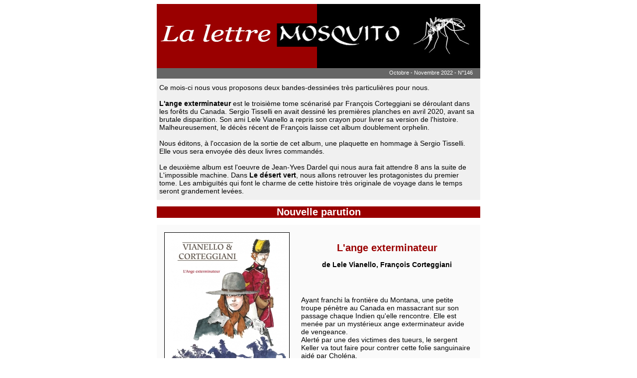

--- FILE ---
content_type: text/html
request_url: http://editionsmosquito.com/lettreInfo.php?id=167
body_size: 36955
content:
<!DOCTYPE HTML PUBLIC "-//W3C//DTD HTML 4.01 Transitional//EN" "http://www.w3.org/TR/html4/loose.dtd"> 
<html>
<head>
<title>Lettre Mosquito N°146 - Octobre - Novembre 2022</title>
<meta http-equiv="Content-Type" content="text/html; charset=iso-8859-16" >
<meta name="description" content="Lettre mensuelle Mosquito (newsletter)" >
<style type="text/css">
body,td,p {font-family:Verdana, Arial, Helvetica, sans-serif; font-size:14px; text-align:left}
#contenu img { border:none}
#contenu a {text-decoration:none; color:#e33}
#contenu a img { border:none}
#contenu a:visited img { border:none}
#contenu a:visited{color:#e33;}

#contenu img.couverture { border:1px solid #000}
#contenu a img.couverture { border:1px solid #000}
#contenu a:visited img.couverture { border:1px solid #000}

h1 {font-size:20px; color:#9a0000;}
a h1, h1 a {text-decoration:none; color:#9a0000}

h2 {font-size:14px}

td.complement table tr td {font-size:14px;}

</style>
</head>
<body><center>
    <div style="margin:0px; padding:0px;"><table cellpadding="0" cellspacing="0" border="0" width="650">
        <tr>          <td><a href="http://www.editionsmosquito.com"><img src="http://www.editionsmosquito.com/ressources/lettreInfo/tetiere-lettre2016.jpg" border="0" alt="La lettre Mosquito"></a></td>
        </tr>
        <tr>
          <td>
          <div style="padding-right:15px;height:18px;padding-top:3px;font-size:11px;background-color:#666;text-align:right;color:#fff">Octobre - Novembre 2022 - N°146</div></td>
        </tr>   <tr>
			  <td><div id="contenu"><!-- introduction -->
    <div style="background-color:#f0f0f0; padding:10px 5px 10px 5px; font-size:14px;">
                                                                                            Ce mois-ci nous vous proposons deux bandes-dessin&eacute;es tr&egrave;s particuli&egrave;res pour nous.<br /><br /><b>L'ange exterminateur</b> est le troisi&egrave;me tome sc&eacute;naris&eacute; par Fran&ccedil;ois Corteggiani se d&eacute;roulant dans les for&ecirc;ts du Canada. Sergio Tisselli en avait dessin&eacute; les premi&egrave;res planches en avril 2020, avant sa brutale disparition. Son ami Lele Vianello a repris son crayon pour livrer sa version de l'histoire.<br />                                    
<div>Malheureusement, le d&eacute;c&egrave;s r&eacute;cent de Fran&ccedil;ois laisse cet album doublement orphelin.</div>                                    
<div><br /></div>                                    
<div>Nous &eacute;ditons, &agrave; l'occasion de la sortie de cet album, une plaquette en hommage &agrave; Sergio Tisselli. Elle vous sera envoy&eacute;e d&egrave;s deux livres command&eacute;s.<br /></div><br />Le deuxi&egrave;me album est l'oeuvre de Jean-Yves Dardel qui nous aura fait attendre 8 ans la suite de L'impossible machine. Dans <b>Le d&eacute;sert vert</b>, nous allons retrouver les protagonistes du premier tome. Les ambigu&iuml;t&eacute;s qui font le charme de cette histoire tr&egrave;s originale de voyage dans le temps seront grandement lev&eacute;es.<br /><style type="text/css">body {  	background: #FFF;  }  </style>
                                                                                                  <style type="text/css">  body {  	background: #FFF;  }  </style>
                                                                                                <style type="text/css">  body {  	background: #FFF;  }  </style>
                                                                                              <style type="text/css">  body {  	background: #FFF;  }  </style>
                                                                                            <style type="text/css">  body {  	background: #FFF;  }  </style>
                                                                                          <style type="text/css">  body {  	background: #FFF;  }  </style>
                                                                                        <style type="text/css">  body {  	background: #FFF;  }  </style>
                                                                                      <style type="text/css">  body {  	background: #FFF;  }  </style>
                                                                                    <style type="text/css">  body {  	background: #FFF;  }  </style>
                                                                                  <style type="text/css">  body {  	background: #FFF;  }  </style>
                                                                                <style type="text/css">  body {  	background: #FFF;  }  </style>
                                                                              <style type="text/css">  body {  	background: #FFF;  }  </style>
                                                                            <style type="text/css">  body {  	background: #FFF;  }  </style>
                                                                          <style type="text/css">  body {  	background: #FFF;  }  </style>
                                                                        <style type="text/css">  body {  	background: #FFF;  }  </style>
                                                                      <style type="text/css">  body {  	background: #FFF;  }  </style>
                                                                    <style type="text/css">  body {  	background: #FFF;  }  </style>
                                                                  <style type="text/css">  body {  	background: #FFF;  }  </style>
                                                                <style type="text/css">  body {  	background: #FFF;  }  </style>
                                                              <style type="text/css">  body {  	background: #FFF;  }  </style>
                                                            <style type="text/css">  body {  	background: #FFF;  }  </style>
                                                          <style type="text/css">  body {  	background: #FFF;  }  </style>
                                                        <style type="text/css">  body {  	background: #FFF;  }  </style>
                                                      <style type="text/css">  body {  	background: #FFF;  }  </style>
                                                    <style type="text/css">  body {  	background: #FFF;  }  </style>
                                                  <style type="text/css">  body {  	background: #FFF;  }  </style>
                                                <style type="text/css">  body {  	background: #FFF;  }  </style>
                                              <style type="text/css">  body {  	background: #FFF;  }  </style>
                                            <style type="text/css">  body {  	background: #FFF;  }  </style>
                                          <style type="text/css">  body {  	background: #FFF;  }  </style>
                                        <style type="text/css">  body {  	background: #FFF;  }  </style>
                                      <style type="text/css">  body {  	background: #FFF;  }  </style>
                                    <style type="text/css">  body {  	background: #FFF;  }  </style>
                                  <style type="text/css">  body {  	background: #FFF;  }  </style>
                                <style type="text/css">  body {  	background: #FFF;  }  </style>
                              <style type="text/css">  body {  	background: #FFF;  }  </style>
                            <style type="text/css">  body {  	background: #FFF;  }  </style>
                          <style type="text/css">  body {  	background: #FFF;  }  </style>
                        <style type="text/css">  body {  	background: #FFF;  }  </style>
                      <style type="text/css">  body {  	background: #FFF;  }  </style>
                    <style type="text/css">  body {  	background: #FFF;  }  </style>
                  <style type="text/css">  body {  	background: #FFF;  }  </style>
                <style type="text/css">  body {  	background: #FFF;  }  </style>
              <style type="text/css">  body {  	background: #FFF;  }  </style>
            <style type="text/css">  body {  	background: #FFF;  }  </style>
          <style type="text/css">  body {  	background: #FFF;  }  </style>
        <style type="text/css">  body {  	background: #FFF;  }  </style>
    
<style type="text/css">
body {
	background: #FFF;
}
</style>

</div>
    <!-- fin introduction -->
    <div><h1 style="font-size:20px;text-align:center;background-color:#9a0000;color:#fff;text-align:center">Nouvelle parution</h1></div>		<table border="0" cellpadding="8" cellspacing="7" width="650" bgcolor="#fafafa">
                                <tr>
                                    <td width="250" rowspan="2"><a href="http://www.editionsmosquito.com/ouvrage-358.html" target="_blank"><img src="http://www.editionsmosquito.com/ressources/grossesVignettes/ange-exterminateur-couv.jpg" alt="L'ange exterminateur - couverture"  title="L'ange exterminateur - couverture" width="250" height="317" border="0" class="couverture"></a></td>               <td align="center"><h1 style="font-size:20px;text-align:center;color:#9a0000">L'ange exterminateur</h1>              <h2 style="font-size:14px;text-align:center">de Lele Vianello, François Corteggiani</h2></td>           </tr>
                                <tr>
                                    <td style="font-size:14px">
                                                                                      Ayant franchi la fronti&egrave;re du Montana, une petite troupe p&eacute;n&egrave;tre au Canada en massacrant sur son passage chaque Indien qu'elle rencontre. Elle est men&eacute;e par un myst&eacute;rieux ange exterminateur avide de vengeance.                                                                                            
<div>Alert&eacute; par une des victimes des tueurs, le sergent Keller va tout faire pour contrer cette folie sanguinaire aid&eacute; par Chol&eacute;na.</div>                                                                                          
<div>&nbsp;<br /></div>                                                                                            
<div>Western dans le Grand Nord par les vieux routiers que sont Corteggiani et Vianello      </div>                                                                                                                                                                                                                                                                                                                                                                                                                                                                      




</td>
                                </tr>
                                </table><table border="0" cellpadding="8" cellspacing="7" width="650" bgcolor="#fafafa"><tr><td width="195" style="font-size:14px;text-decoration:none;text-align:left">
                                                                                                                                                                          
<div>        Printemps 1886. <br /></div>                                                                                        
<div><br /></div>                                                                                        
<div>Trois hommes errent &agrave; la fronti&egrave;re canadienne &agrave; la recherche d'Indiens. <br /></div>                                                                        
<div>A leur t&ecirc;te, un albinos ivre de vengeance.</div>                                                                        
<div><br /></div>                                                                        
<div>Chaque Indien rencontr&eacute; est syst&eacute;matiquement assassin&eacute;.</div>                                                                                                                                                                                                                                                                                                                                                                                            




</td><td width="395" style="font-size:14px;text-decoration:none;text-align:left">
                                                                                                                                                  
<div><a target="_blank" href="http://www.editionsmosquito.com/ouvrage-358.html"><img src="http://www.editionsmosquito.com/ressources/images/lettre167-ange-1.jpg" /></a></div>                                                                                                                                                                                                                                                                                                                                                                              




</td></tr></table><table border="0" cellpadding="8" cellspacing="7" width="650" bgcolor="#fafafa"><tr><td width="595" style="font-size:14px;text-decoration:none;text-align:left">
                                                                          <a target="_blank" href="http://www.editionsmosquito.com/ouvrage-358.html"><img src="http://www.editionsmosquito.com/ressources/images/lettre167-ange-2.jpg" /></a>                                                                                                                                                                                                                                                                                                                                                                                                                                                                                                          




</td></tr></table><table border="0" cellpadding="8" cellspacing="7" width="650" bgcolor="#fafafa"><tr><td width="295" style="font-size:14px;text-decoration:none;text-align:left">
                                                                                                                                              
<div>Une des victimes parvient &agrave; s'&eacute;chapper. L'homme est recueilli par le sergent Keller et Chol&eacute;na.<br />Lors   de son enqu&ecirc;te, Keller d&eacute;couvre l'identit&eacute; et les motivations de celui   qui se surnomme l'ange exterminateur : sa famille a &eacute;t&eacute; massacr&eacute;e par   des Cris et des Assiniboines qui avaient d&eacute;sob&eacute;i aux consignes   d&rsquo;apaisement du chef Big Bear.<br /></div>                                                                                        
<div><br /></div>                                                                                        
<div>Aid&eacute;   de Chol&eacute;na, Keller va tout faire pour contrer cette folie sanguinaire.   Ils prennent la piste vers le camp du chef Big Bear sur lequel p&egrave;se   d&eacute;sormais la menace : l'ange exterminateur est &agrave; pr&eacute;sent lourdement   arm&eacute;.</div>                                                                                        
<div><br /></div>                                                                                        
<div>S'engage une course contre-la-montre pour sauver le peuple Cri qui campe au bord du fleuve Churchill.    </div>                                                                                                                                                                                                                                                                                                                                                                                                                                                                                                            




</td><td width="195" style="font-size:14px;text-decoration:none;text-align:left">
                                                                        <div style="font-size:14px;color:#fff;background-color:#555;padding:10px"><b>L'ange exterminateur</b><br/>de <b>Lele Vianello, François Corteggiani</b><br/><br/>Aventure, Western.<br/><br/> 24 x 30 cm.  Couleurs.<br/> 56 pages<br/><br/>ISBN : 9782352839255<br/><br/>16 euros<br/><br/>Disponible en librairie<br>et sur <a style="color:#fff;font-weight:bold" target="_blank" href="http://www.editionsmosquito.com/ouvrage-358.html">le site Mosquito</a>.<br/></div>                                                                                                                                                                                                                                                                                                                                                                                                                                                                                                                                                                                                              




</td></tr></table><div><h1 style="font-size:20px;text-align:center;background-color:#9a0000;color:#fff;text-align:center">Nouvelle parution</h1></div>		<table border="0" cellpadding="8" cellspacing="7" width="650" bgcolor="#fafafa">
                                <tr>
                                    <td width="250" rowspan="2"><a href="http://www.editionsmosquito.com/ouvrage-357.html" target="_blank"><img src="http://www.editionsmosquito.com/ressources/grossesVignettes/desert-vert-couv.jpg" alt="Couverture du Désert Vert"  title="Couverture du Désert Vert" width="250" height="328" border="0" class="couverture"></a></td>               <td align="center"><h1 style="font-size:20px;text-align:center;color:#9a0000">Le désert vert</h1>              <h2 style="font-size:14px;text-align:center">de Jean-Yves Dardel</h2></td>           </tr>
                                <tr>
                                    <td style="font-size:14px">
                                                                                                                                                              
<div>              Voyager vers le futur permet de se rencontrer soi-m&ecirc;me &agrave; des &acirc;ges diff&eacute;rents.</div>                                                                                  
<div>Mais est-ce une bonne exp&eacute;rience ? <br /></div>                                                                                  
<div><br /></div>                                                                                  
<div>Line, la voyageuse de <i><a href="http://www.editionsmosquito.com/ouvrage-215.html" target="_self">L'impossible machine</a></i>, part dans un futur proche en tandem avec une elle-m&ecirc;me de 23 ans son a&icirc;n&eacute;e.    Lors de ce voyage, elle va rencontrer le cr&eacute;ateur du d&eacute;sert vert, l'homme qui a l'ambition de transformer les zones les plus arides en for&ecirc;t.<br /><br />      </div>                                                                                                                                                                                                                                                                                                                                                                                                                    




</td>
                                </tr>
                                </table><table border="0" cellpadding="8" cellspacing="7" width="650" bgcolor="#fafafa"><tr><td width="295" style="font-size:14px;text-decoration:none;text-align:left">
                                                                                                                                  
<div>            Le centre de recherche secret a &eacute;t&eacute; abandonn&eacute;. Line cherche &agrave; comprendre pourquoi. <br /></div>              
<div><br /></div>                                                                    
<div>Convaincue d'avoir voyag&eacute; dans le temps malgr&eacute; l'aveu de supercherie de l'&eacute;quipe de scientifique, elle enqu&ecirc;te sur le financement occulte de l'installation.</div>                                                                    
<div><br /></div>                                                                    
<div>Elle pense avoir trouv&eacute; assez de preuve pour monter une petite &eacute;quipe et forcer les scientifiques &agrave; reprendre leurs activit&eacute;s. Le voyage dans le temps lui manque.</div>                                                                    
<div><br /></div>                                                                  
<div>A sa grande surprise, elle croise une autre voyageuse : elle-m&ecirc;me &acirc;g&eacute;e de 50 ans qui lui propose de partir vers le futur.</div>                                                                  
<div><br /></div>                                                
<div>On le sait tous, dans le futur on apprend beaucoup trop de choses sur sa vie &agrave; venir et sur l'avenir du monde. <br /></div>                                                
<div>Le retour sera donc tr&egrave;s d&eacute;licat...                                                                                              </div>                                                                                                                                                                                                                                          




</td><td width="295" style="font-size:14px;text-decoration:none;text-align:left">
                                                                                                                                      
<div><a target="_blank" href="http://www.editionsmosquito.com/ouvrage-357.html"><img src="http://www.editionsmosquito.com/ressources/images/lettre167-desert-1.jpg" /></a> <br /></div>                                                                                                                                                                                                                                                                                                                                                          




</td></tr></table><table border="0" cellpadding="8" cellspacing="7" width="650" bgcolor="#fafafa"><tr><td width="295" style="font-size:14px;text-decoration:none;text-align:left">
                                                                  <a target="_blank" href="http://www.editionsmosquito.com/ouvrage-357.html"><img src="http://www.editionsmosquito.com/ressources/images/lettre167-desert-2.jpg" /></a><br />                                                                                                                                                                                                                                                                                                                                          




</td><td width="295" style="font-size:14px;text-decoration:none;text-align:left">
                                                                                                                                  
<div><div style="font-size:14px;color:#fff;background-color:#555;padding:10px"><b>Le désert vert</b><br/>de <b>Jean-Yves Dardel</b><br/><br/>Aventure, Science-fiction.<br/><br/> 24 x 30 cm.  Couleurs.<br/> 176 pages<br/><br/>ISBN : 9782352839286<br/><br/>20 euros<br/><br/>Disponible en librairie<br>et sur <a style="color:#fff;font-weight:bold" target="_blank" href="http://www.editionsmosquito.com/ouvrage-357.html">le site Mosquito</a>.<br/></div> <br /></div>                                                                    
<div>                                                                    
<div><br /></div>                                                                    
<div>                                                                
<div align="center">Cet album est la suite de<br /><b>L'impossible machine</b></div>                                                      
<div align="center">                                                      
<table width="100%" cellspacing="0" cellpadding="2" border="0">                                                                                                            

<tr>                                                      
<td>                                            
<div align="center">Prix <i><br />Freddy Lombard<br />Chaland<br /></i>&nbsp;du <br /><i>meilleur<br />premier album<br />2014.</i></div></td>                                                      
<td><a target="_blank" href="http://www.editionsmosquito.com/ouvrage-215.html"><img src="http://www.editionsmosquito.com/ressources/vignettes170/impossbleMachine-couv.jpg" alt="Couverture de l'impossible machine" title="Couverture de l'impossible machine" height="190" /></a></td>  </tr></table>  </div></div>                      </div>                                                                                                                                                                                                                                                                                                                                              




</td></tr></table><table border="0" cellpadding="8" cellspacing="7" width="650" bgcolor="#fafafa"><tr><td width="595" style="font-size:14px;text-decoration:none;text-align:left">
    <a target="_blank" href="http://www.editionsmosquito.com/ouvrage-357.html">                                                        <img src="http://www.editionsmosquito.com/ressources/images/desert-vert-carousel.jpg" width="600/" /></a>  <style type="text/css">  body {  	background: #FFF;  }  </style>
        <style type="text/css">  body {  	background: #FFF;  }  </style>
    
<style type="text/css">
body {
	background: #FFF;
}
</style>

</td></tr></table>     </div></td></tr><tr><td>
            <table border="0" cellpadding="8" cellspacing="7" width="650" bgcolor="#fafafa">
                <tr>
                    <div><h1 style="font-size:20px;text-align:center;background-color:#9a0000;color:#fff;text-align:center">Hommage à Sergio Tisselli</h1></div>
                </tr>
                <tr><td style="font-size:14px" class="complement">
                                                              
<table width="100%" cellspacing="0" cellpadding="4" border="0">                                                                    

<tr>                                  
<td><img src="http://www.editionsmosquito.com/ressources/images/Tisseli-Plaquette-1.jpg" />&nbsp;</td>                                  
<td><b>Hommage &agrave; Sergio Tisselli</b><br /><br /><br />Cette brochure de 32 pages contient des textes de Piero Ruggeri, Michel Jans, Lele Vianello, Fran&ccedil;ois Corteggiani et Angelo Nencetti qui nous racontent Sergio.<br /><br />Vous y trouverez &eacute;galement des photos, des illustrations, ainsi qu'une dizaine de planches et croquis pr&eacute;paratoires de <b>L'ange exterminateur</b>.<br /><br /></td></tr>                        
<tr>                        
<td colspan="2"><img src="http://www.editionsmosquito.com/ressources/images/Tisseli-Plaquette-3.jpg" width="200" /><img src="http://www.editionsmosquito.com/ressources/images/Tisseli-Plaquette-8.jpg" width="200" /><img src="http://www.editionsmosquito.com/ressources/images/Tisseli-Plaquette-14.jpg" width="200" /><img src="http://www.editionsmosquito.com/ressources/images/Tisseli-Plaquette-18.jpg" width="200" /><img src="http://www.editionsmosquito.com/ressources/images/Tisseli-Plaquette-19.jpg" width="200" /><img src="http://www.editionsmosquito.com/ressources/images/Tisseli-Plaquette-23.jpg" width="200" /><br /><br /></td>  </tr>                                  
<tr>                                  
<td>&nbsp;<img src="http://www.editionsmosquito.com/ressources/images/Tisseli-Plaquette-26.jpg" width="200" /></td>                                  
<td>Cette plaquette n'est pas en vente.<br /><br />Nous l'offrons pour toute commande de deux livres ou plus, dans la limite des stocks disponibles.</td>  </tr>                                  
<tr>                                  
<td>&nbsp;</td>                                  
<td>&nbsp;</td>  </tr>  </table>                                                                                                                                                                  




</td></tr></table></td></tr><tr><td>
            <table border="0" cellpadding="8" cellspacing="7" width="650" bgcolor="#fafafa">
                <tr>
                    <div><h1 style="font-size:20px;text-align:center;background-color:#9a0000;color:#fff;text-align:center">Les festivals à venir et une exposition</h1></div>
                </tr>
                <tr><td style="font-size:14px" class="complement">
                                                                                                                                                                    
<div>Retrouvez-nous sur les prochains festivals :<br /><br />                                                                                    
<table width="100%" cellspacing="0" cellpadding="4" border="0">                                                                                                                                                                            

<tr>                                                                                    
<td><b>Blois (41)</b><br /></td>                                                                                      
<td>          
<div align="center">18-19-20<br /></div>          
<div align="center">novembre<br /></div></td>                                                                                      
<td>Dardel<br />Marcel&eacute; <br />Vianello<br />Wagner</td>  </tr>                                                                                      
<tr>                                                                                    
<td><br /></td>                                                                                      
<td><br /></td>                                                                                      
<td>&nbsp;</td>  </tr>                                                                                      
<tr>                                                                                    
<td><b>Colomiers (31)</b><br /></td>                                                                                      
<td>          
<div align="center">18-19-20<br /></div>          
<div align="center">novembre</div></td>                                                                                      
<td>Doreau<br />Jondot<br />Mazille<br /></td>  </tr>                                                                                      
<tr>                                                                                    
<td>&nbsp;</td>                                                                                      
<td>&nbsp;</td>                                                                                      
<td>&nbsp;</td>  </tr>            
<tr>                                                                                    
<td><b>Illzach (68)</b><br /></td>                                                                                    
<td>
<div align="center">19-20<br /></div>
<div align="center">novembre<br /></div></td>                                                                                      
<td>Vianello<br /></td>  </tr>                                                                                      
<tr>                                                                                    
<td>&nbsp;</td>                                                                                      
<td>&nbsp;</td>                                                                                      
<td>&nbsp;</td>  </tr>                                                                                      
<tr>                                                                                    
<td><b>Bellegarde (01)</b><br /></td>                                                                                      
<td>  
<div align="center">26-27<br /></div>  
<div align="center">  novembre</div></td>                                                                                      
<td>Julo<br />Wagner</td>  </tr>            
<tr>                                                                                    
<td>&nbsp;</td>                                                                                      
<td>&nbsp;</td>                                                                                      
<td>&nbsp;</td>  </tr>            
<tr>                                                                                    
<td><b class="">Rive de Gier (42)<br /></b></td>                                                                                      
<td>  
<div align="center">3-4<br /></div>  
<div align="center">d&eacute;cembre</div></td>                                                                                      
<td>Jondot<br />Wagner</td>  </tr>            
<tr>                                                                                    
<td>&nbsp;</td>                                                                                      
<td>&nbsp;</td>                                                                                      
<td>&nbsp;</td>  </tr>            
<tr>                                                                                    
<td><b class="">Casale Monferrato (</b><b>Pi&eacute;mont</b><b class="">)<br /></b>Castello Paleologo<b class=""><br /></b></td>                                                                                      
<td>  
<div align="center">28  octobre -<br /></div>  
<div align="center">20 novembre <br /></div></td>                                                                                      
<td>Expostion  Toppi<br />&laquo;&nbsp;Le Collectionneur&nbsp;&raquo; </td>  </tr>    </table>  </div>                                                                                      
<div>    </div>                                                                                                                                                                                                                                                                                                                                                                                                                                    




</td></tr></table></td></tr>   <tr>
          <td bgcolor="#ffffff">&nbsp;</td>
        </tr>   <tr>
          <td bgcolor="#cccccc">&nbsp;Retrouvez-nous sur les réseaux sociaux&nbsp;:&nbsp;&nbsp;<a href="http://www.facebook.com/pages/Editions-Mosquito/104763936255181" target="_blank"  style="text-decoration:none"><img src="http://www.editionsmosquito.com/charte/facebook-mini.jpg" style="margin:2px;border:none;vertical-align:middle"> facebook</a>&nbsp;
&nbsp;&nbsp;&nbsp;<a href="http://twitter.com/bdmosquito" target="_blank"  style="text-decoration:none;"><img src="http://www.editionsmosquito.com/charte/twitter-mini.jpg" style="margin:1px;border:0px;vertical-align:middle"> twitter</a></td>
        </tr>
        <tr>
			<td>
			<table border="0" cellspacing="0" cellpading="0" width="100%" >
			<tr bgcolor="#000000" style="color:#fff;text-align:left;height:25px;">
          	<td align="left"><a href="http://www.editionsmosquito.com" style="color:#fff;text-decoration:none;font-size:11px;padding-left:10px;">Editions Mosquito : http://www.editionsmosquito.com</a></td><td></td>	  	</tr></table>
			</td>
        </tr>

      </table>
    </div>
  </center></body></html>